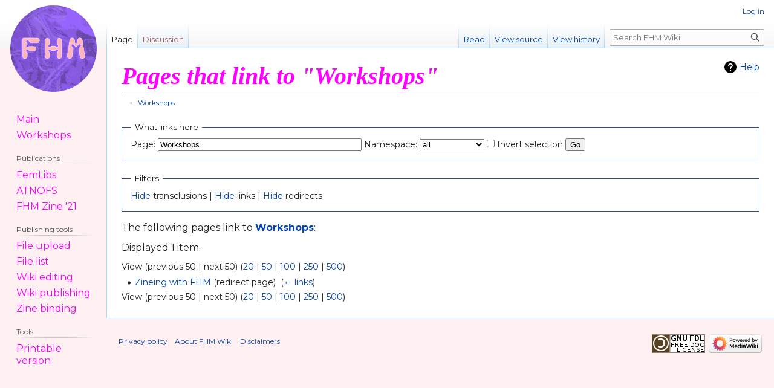

--- FILE ---
content_type: text/html; charset=UTF-8
request_url: https://fhm.varia.zone/index.php?title=Special:WhatLinksHere/Workshops
body_size: 4576
content:
<!DOCTYPE html>
<html class="client-nojs" lang="en" dir="ltr">
<head>
<meta charset="UTF-8"/>
<title>Pages that link to "Workshops" - FHM Wiki</title>
<script>document.documentElement.className="client-js";RLCONF={"wgBreakFrames":!0,"wgSeparatorTransformTable":["",""],"wgDigitTransformTable":["",""],"wgDefaultDateFormat":"dmy","wgMonthNames":["","January","February","March","April","May","June","July","August","September","October","November","December"],"wgRequestId":"1aeac49333d49abe53718f44","wgCSPNonce":!1,"wgCanonicalNamespace":"Special","wgCanonicalSpecialPageName":"Whatlinkshere","wgNamespaceNumber":-1,"wgPageName":"Special:WhatLinksHere/Workshops","wgTitle":"WhatLinksHere/Workshops","wgCurRevisionId":0,"wgRevisionId":0,"wgArticleId":0,"wgIsArticle":!1,"wgIsRedirect":!1,"wgAction":"view","wgUserName":null,"wgUserGroups":["*"],"wgCategories":[],"wgPageContentLanguage":"en","wgPageContentModel":"wikitext","wgRelevantPageName":"Workshops","wgRelevantArticleId":116,"wgIsProbablyEditable":!1,"wgRelevantPageIsProbablyEditable":!1,"wgMediaViewerOnClick":!0,"wgMediaViewerEnabledByDefault":!0};RLSTATE={"site.styles":
"ready","noscript":"ready","user.styles":"ready","user":"ready","user.options":"loading","mediawiki.helplink":"ready","skins.vector.styles.legacy":"ready"};RLPAGEMODULES=["site","mediawiki.page.ready","skins.vector.legacy.js"];</script>
<script>(RLQ=window.RLQ||[]).push(function(){mw.loader.implement("user.options@1hzgi",function($,jQuery,require,module){/*@nomin*/mw.user.tokens.set({"patrolToken":"+\\","watchToken":"+\\","csrfToken":"+\\"});
});});</script>
<link rel="stylesheet" href="/load.php?lang=en&amp;modules=mediawiki.helplink%7Cskins.vector.styles.legacy&amp;only=styles&amp;skin=vector"/>
<script async="" src="/load.php?lang=en&amp;modules=startup&amp;only=scripts&amp;raw=1&amp;skin=vector"></script>
<meta name="ResourceLoaderDynamicStyles" content=""/>
<link rel="stylesheet" href="/load.php?lang=en&amp;modules=site.styles&amp;only=styles&amp;skin=vector"/>
<meta name="generator" content="MediaWiki 1.36.1"/>
<meta name="robots" content="noindex,nofollow"/>
<link rel="shortcut icon" href="/favicon.ico"/>
<link rel="search" type="application/opensearchdescription+xml" href="/opensearch_desc.php" title="FHM Wiki (en)"/>
<link rel="EditURI" type="application/rsd+xml" href="https://fhm.varia.zone/api.php?action=rsd"/>
<link rel="license" href="https://www.gnu.org/copyleft/fdl.html"/>
<link rel="alternate" type="application/atom+xml" title="FHM Wiki Atom feed" href="/index.php?title=Special:RecentChanges&amp;feed=atom"/>
</head>
<body class="mediawiki ltr sitedir-ltr mw-hide-empty-elt ns--1 ns-special mw-special-Whatlinkshere page-Special_WhatLinksHere_Workshops rootpage-Special_WhatLinksHere_Workshops skin-vector action-view skin-vector-legacy"><div id="mw-page-base" class="noprint"></div>
<div id="mw-head-base" class="noprint"></div>
<div id="content" class="mw-body" role="main">
	<a id="top"></a>
	<div id="siteNotice" class="mw-body-content"></div>
	<div class="mw-indicators mw-body-content">
	<div id="mw-indicator-mw-helplink" class="mw-indicator"><a href="https://www.mediawiki.org/wiki/Special:MyLanguage/Help:What_links_here" target="_blank" class="mw-helplink">Help</a></div>
	</div>
	<h1 id="firstHeading" class="firstHeading" >Pages that link to "Workshops"</h1>
	<div id="bodyContent" class="mw-body-content">
		
		<div id="contentSub">← <a href="/index.php?title=Workshops" title="Workshops">Workshops</a></div>
		<div id="contentSub2"></div>
		
		<div id="jump-to-nav"></div>
		<a class="mw-jump-link" href="#mw-head">Jump to navigation</a>
		<a class="mw-jump-link" href="#searchInput">Jump to search</a>
		<div id="mw-content-text"><form action="/index.php"><input type="hidden" value="Special:WhatLinksHere" name="title"/><fieldset>
<legend>What links here</legend>
<label for="mw-whatlinkshere-target" class="mw-searchInput">Page:</label> <input name="target" size="40" value="Workshops" id="mw-whatlinkshere-target" class="mw-searchInput" /> <label for="namespace">Namespace:</label> <select class="namespaceselector" id="namespace" name="namespace">
<option value="" selected="">all</option>
<option value="0">(Main)</option>
<option value="1">Talk</option>
<option value="2">User</option>
<option value="3">User talk</option>
<option value="4">FHM Wiki</option>
<option value="5">FHM Wiki talk</option>
<option value="6">File</option>
<option value="7">File talk</option>
<option value="8">MediaWiki</option>
<option value="9">MediaWiki talk</option>
<option value="10">Template</option>
<option value="11">Template talk</option>
<option value="12">Help</option>
<option value="13">Help talk</option>
<option value="14">Category</option>
<option value="15">Category talk</option>
</select> <input name="invert" type="checkbox" value="1" id="nsinvert" title="Check this box to hide links from pages within the selected namespace." /> <label for="nsinvert" title="Check this box to hide links from pages within the selected namespace.">Invert selection</label> <input type="submit" value="Go"/></fieldset></form>
<fieldset>
<legend>Filters</legend>
<a href="/index.php?title=Special:WhatLinksHere/Workshops&amp;hidetrans=1" title="Special:WhatLinksHere/Workshops">Hide</a> transclusions | <a href="/index.php?title=Special:WhatLinksHere/Workshops&amp;hidelinks=1" title="Special:WhatLinksHere/Workshops">Hide</a> links | <a href="/index.php?title=Special:WhatLinksHere/Workshops&amp;hideredirs=1" title="Special:WhatLinksHere/Workshops">Hide</a> redirects
</fieldset>
<p>The following pages link to <strong><a href="/index.php?title=Workshops" title="Workshops">Workshops</a></strong>:
</p><p>Displayed 1 item.
</p>View (previous 50  |  next 50) (<a href="/index.php?title=Special:WhatLinksHere/Workshops&amp;limit=20" title="Special:WhatLinksHere/Workshops">20</a> | <a href="/index.php?title=Special:WhatLinksHere/Workshops&amp;limit=50" title="Special:WhatLinksHere/Workshops">50</a> | <a href="/index.php?title=Special:WhatLinksHere/Workshops&amp;limit=100" title="Special:WhatLinksHere/Workshops">100</a> | <a href="/index.php?title=Special:WhatLinksHere/Workshops&amp;limit=250" title="Special:WhatLinksHere/Workshops">250</a> | <a href="/index.php?title=Special:WhatLinksHere/Workshops&amp;limit=500" title="Special:WhatLinksHere/Workshops">500</a>)<ul id="mw-whatlinkshere-list"><li><a href="/index.php?title=Zineing_with_FHM&amp;redirect=no" class="mw-redirect" title="Zineing with FHM">Zineing with FHM</a> (redirect page) ‎ <span class="mw-whatlinkshere-tools">(<a href="/index.php?title=Special:WhatLinksHere&amp;target=Zineing+with+FHM" title="Special:WhatLinksHere">← links</a>)</span>
</li></ul>View (previous 50  |  next 50) (<a href="/index.php?title=Special:WhatLinksHere/Workshops&amp;limit=20" title="Special:WhatLinksHere/Workshops">20</a> | <a href="/index.php?title=Special:WhatLinksHere/Workshops&amp;limit=50" title="Special:WhatLinksHere/Workshops">50</a> | <a href="/index.php?title=Special:WhatLinksHere/Workshops&amp;limit=100" title="Special:WhatLinksHere/Workshops">100</a> | <a href="/index.php?title=Special:WhatLinksHere/Workshops&amp;limit=250" title="Special:WhatLinksHere/Workshops">250</a> | <a href="/index.php?title=Special:WhatLinksHere/Workshops&amp;limit=500" title="Special:WhatLinksHere/Workshops">500</a>)
<div class="printfooter">Retrieved from "<a dir="ltr" href="https://fhm.varia.zone/index.php?title=Special:WhatLinksHere/Workshops">https://fhm.varia.zone/index.php?title=Special:WhatLinksHere/Workshops</a>"</div></div>
		<div id="catlinks" class="catlinks catlinks-allhidden" data-mw="interface"></div>
	</div>
</div>

<div id="mw-navigation">
	<h2>Navigation menu</h2>
	<div id="mw-head">
		<!-- Please do not use role attribute as CSS selector, it is deprecated. -->
<nav id="p-personal" class="mw-portlet mw-portlet-personal vector-menu" aria-labelledby="p-personal-label" role="navigation" 
	 >
	<h3 id="p-personal-label" class="vector-menu-heading">
		<span>Personal tools</span>
	</h3>
	<div class="vector-menu-content">
		<ul class="vector-menu-content-list"><li id="pt-login"><a href="/index.php?title=Special:UserLogin&amp;returnto=Special%3AWhatLinksHere%2FWorkshops" title="You are encouraged to log in; however, it is not mandatory [o]" accesskey="o">Log in</a></li></ul>
		
	</div>
</nav>

		<div id="left-navigation">
			<!-- Please do not use role attribute as CSS selector, it is deprecated. -->
<nav id="p-namespaces" class="mw-portlet mw-portlet-namespaces vector-menu vector-menu-tabs" aria-labelledby="p-namespaces-label" role="navigation" 
	 >
	<h3 id="p-namespaces-label" class="vector-menu-heading">
		<span>Namespaces</span>
	</h3>
	<div class="vector-menu-content">
		<ul class="vector-menu-content-list"><li id="ca-nstab-main" class="selected"><a href="/index.php?title=Workshops" title="View the content page [c]" accesskey="c">Page</a></li><li id="ca-talk" class="new"><a href="/index.php?title=Talk:Workshops&amp;action=edit&amp;redlink=1" rel="discussion" title="Discussion about the content page (page does not exist) [t]" accesskey="t">Discussion</a></li></ul>
		
	</div>
</nav>

			<!-- Please do not use role attribute as CSS selector, it is deprecated. -->
<nav id="p-variants" class="mw-portlet mw-portlet-variants emptyPortlet vector-menu vector-menu-dropdown" aria-labelledby="p-variants-label" role="navigation" 
	 >
	<input type="checkbox" class="vector-menu-checkbox" aria-labelledby="p-variants-label" />
	<h3 id="p-variants-label" class="vector-menu-heading">
		<span>Variants</span>
	</h3>
	<div class="vector-menu-content">
		<ul class="vector-menu-content-list"></ul>
		
	</div>
</nav>

		</div>
		<div id="right-navigation">
			<!-- Please do not use role attribute as CSS selector, it is deprecated. -->
<nav id="p-views" class="mw-portlet mw-portlet-views vector-menu vector-menu-tabs" aria-labelledby="p-views-label" role="navigation" 
	 >
	<h3 id="p-views-label" class="vector-menu-heading">
		<span>Views</span>
	</h3>
	<div class="vector-menu-content">
		<ul class="vector-menu-content-list"><li id="ca-view"><a href="/index.php?title=Workshops">Read</a></li><li id="ca-viewsource"><a href="/index.php?title=Workshops&amp;action=edit" title="This page is protected.&#10;You can view its source [e]" accesskey="e">View source</a></li><li id="ca-history"><a href="/index.php?title=Workshops&amp;action=history" title="Past revisions of this page [h]" accesskey="h">View history</a></li></ul>
		
	</div>
</nav>

			<!-- Please do not use role attribute as CSS selector, it is deprecated. -->
<nav id="p-cactions" class="mw-portlet mw-portlet-cactions emptyPortlet vector-menu vector-menu-dropdown" aria-labelledby="p-cactions-label" role="navigation" 
	 >
	<input type="checkbox" class="vector-menu-checkbox" aria-labelledby="p-cactions-label" />
	<h3 id="p-cactions-label" class="vector-menu-heading">
		<span>More</span>
	</h3>
	<div class="vector-menu-content">
		<ul class="vector-menu-content-list"></ul>
		
	</div>
</nav>

			<div id="p-search" role="search" >
	<h3 >
		<label for="searchInput">Search</label>
	</h3>
	<form action="/index.php" id="searchform">
		<div id="simpleSearch" data-search-loc="header-navigation">
			<input type="search" name="search" placeholder="Search FHM Wiki" autocapitalize="sentences" title="Search FHM Wiki [f]" accesskey="f" id="searchInput"/>
			<input type="hidden" name="title" value="Special:Search"/>
			<input type="submit" name="fulltext" value="Search" title="Search the pages for this text" id="mw-searchButton" class="searchButton mw-fallbackSearchButton"/>
			<input type="submit" name="go" value="Go" title="Go to a page with this exact name if it exists" id="searchButton" class="searchButton"/>
		</div>
	</form>
</div>

		</div>
	</div>
	
<div id="mw-panel">
	<div id="p-logo" role="banner">
		<a class="mw-wiki-logo" href="/index.php?title=Main_Page"
			title="Visit the main page"></a>
	</div>
	<!-- Please do not use role attribute as CSS selector, it is deprecated. -->
<nav id="p-navigation" class="mw-portlet mw-portlet-navigation vector-menu vector-menu-portal portal" aria-labelledby="p-navigation-label" role="navigation" 
	 >
	<h3 id="p-navigation-label" class="vector-menu-heading">
		<span>Navigation</span>
	</h3>
	<div class="vector-menu-content">
		<ul class="vector-menu-content-list"><li id="n-Main"><a href="/index.php?title=Main_Page">Main</a></li><li id="n-Workshops"><a href="/index.php?title=Workshops">Workshops</a></li></ul>
		
	</div>
</nav>

	<!-- Please do not use role attribute as CSS selector, it is deprecated. -->
<nav id="p-Publications" class="mw-portlet mw-portlet-Publications vector-menu vector-menu-portal portal" aria-labelledby="p-Publications-label" role="navigation" 
	 >
	<h3 id="p-Publications-label" class="vector-menu-heading">
		<span>Publications</span>
	</h3>
	<div class="vector-menu-content">
		<ul class="vector-menu-content-list"><li id="n-FemLibs"><a href="/index.php?title=FemLibs">FemLibs</a></li><li id="n-ATNOFS"><a href="/index.php?title=ATNOFS">ATNOFS</a></li><li id="n-FHM-Zine-.2721"><a href="/index.php?title=FHM_Zine_%2721">FHM Zine '21</a></li></ul>
		
	</div>
</nav>
<!-- Please do not use role attribute as CSS selector, it is deprecated. -->
<nav id="p-Publishing_tools" class="mw-portlet mw-portlet-Publishing_tools vector-menu vector-menu-portal portal" aria-labelledby="p-Publishing_tools-label" role="navigation" 
	 >
	<h3 id="p-Publishing_tools-label" class="vector-menu-heading">
		<span>Publishing tools</span>
	</h3>
	<div class="vector-menu-content">
		<ul class="vector-menu-content-list"><li id="n-File-upload"><a href="https://fhm.varia.zone/index.php?title=Special:Upload" rel="nofollow">File upload</a></li><li id="n-File-list"><a href="https://fhm.varia.zone/index.php?title=Special:ListFiles" rel="nofollow">File list</a></li><li id="n-Wiki-editing"><a href="/index.php?title=Wiki_editing">Wiki editing</a></li><li id="n-Wiki-publishing"><a href="/index.php?title=Wiki_publishing">Wiki publishing</a></li><li id="n-Zine-binding"><a href="/index.php?title=Zine_binding">Zine binding</a></li></ul>
		
	</div>
</nav>
<!-- Please do not use role attribute as CSS selector, it is deprecated. -->
<nav id="p-tb" class="mw-portlet mw-portlet-tb vector-menu vector-menu-portal portal" aria-labelledby="p-tb-label" role="navigation" 
	 >
	<h3 id="p-tb-label" class="vector-menu-heading">
		<span>Tools</span>
	</h3>
	<div class="vector-menu-content">
		<ul class="vector-menu-content-list"><li id="t-specialpages"><a href="/index.php?title=Special:SpecialPages" title="A list of all special pages [q]" accesskey="q">Special pages</a></li><li id="t-print"><a href="javascript:print();" rel="alternate" title="Printable version of this page [p]" accesskey="p">Printable version</a></li></ul>
		
	</div>
</nav>

	
</div>

</div>
<footer id="footer" class="mw-footer" role="contentinfo" >
	<ul id="footer-info" >
</ul>

	<ul id="footer-places" >
	<li id="footer-places-privacy"><a href="/index.php?title=FHM_Wiki:Privacy_policy" title="FHM Wiki:Privacy policy">Privacy policy</a></li>
	<li id="footer-places-about"><a href="/index.php?title=FHM_Wiki:About" title="FHM Wiki:About">About FHM Wiki</a></li>
	<li id="footer-places-disclaimer"><a href="/index.php?title=FHM_Wiki:General_disclaimer" title="FHM Wiki:General disclaimer">Disclaimers</a></li>
</ul>

	<ul id="footer-icons" class="noprint">
	<li id="footer-copyrightico"><a href="https://www.gnu.org/copyleft/fdl.html"><img src="/resources/assets/licenses/gnu-fdl.png" alt="GNU Free Documentation License 1.3 or later" width="88" height="31" loading="lazy"/></a></li>
	<li id="footer-poweredbyico"><a href="https://www.mediawiki.org/"><img src="/resources/assets/poweredby_mediawiki_88x31.png" alt="Powered by MediaWiki" srcset="/resources/assets/poweredby_mediawiki_132x47.png 1.5x, /resources/assets/poweredby_mediawiki_176x62.png 2x" width="88" height="31" loading="lazy"/></a></li>
</ul>

</footer>


<script>(RLQ=window.RLQ||[]).push(function(){mw.config.set({"wgBackendResponseTime":645});});</script>
</body></html>

--- FILE ---
content_type: text/css; charset=utf-8
request_url: https://fhm.varia.zone/load.php?lang=en&modules=site.styles&only=styles&skin=vector
body_size: 1767
content:
@import url(https://fonts.googleapis.com/css2?family=Zilla+Slab:ital,wght@0,300;0,400;0,500;0,600;0,700;1,300;1,400;1,500;1,600;1,700&display=swap);@import url(https://fonts.googleapis.com/css2?family=Montserrat:ital,wght@0,100;0,200;0,300;0,400;0,500;0,600;0,700;0,800;1,100;1,200;1,300;1,400;1,500;1,600;1,700;1,800&display=swap);@font-face{font-family:zarathustra;src:url(https://vvvvvvaria.org/~lain/%CF%83%CF%85%CF%81%CF%84%CE%AC%CF%81%CE%B9/fonts/zarathustra-v01.otf)}@font-face{font-family:typefesse;src:url(https://vvvvvvaria.org/~lain/%CF%83%CF%85%CF%81%CF%84%CE%AC%CF%81%CE%B9/fonts/typefesse-master/Fonts/2-webfonts/Typefesse_Claire-Obscure.woff)}@font-face{font-family:combine;src:url(https://vvvvvvaria.org/~lain/%CF%83%CF%85%CF%81%CF%84%CE%AC%CF%81%CE%B9/fonts/Combine.otf)}body{background-color:rgba(255,181,191,0.2);font-family:'Montserrat',sans-serif}h1{font-family:'Zilla Slab',serif;font-weight:600!important;font-style:italic!important;font-size:40px!important;color:magenta!important}h2{font-family:'Zilla Slab',serif;font-weight:600;font-style:italic;font-size:28px;color:magenta}.mw-body pre{font-family:'Montserrat',sans-serif;font-size:16px;border:0;background-color:rgba(255,181,191,0.09)}p{font-family:'Montserrat',sans-serif;font-weight:400;font-size:16px}nav#p-tb{display:}#t-whatlinkshere{display:none!important}#t-recentchangeslinked{display:none!important}#t-upload{display:none!important}#t-specialpages{display:none!important}#t-permalink{display:none!important}#t-info{display:none!important}#t-cite{display:none!important}.vector-menu-portal .vector-menu-content li a{font-size:16px;color:magenta!important;text-align:left;padding-left:0;font-weight:400;line-height:20px}@media print{.dewi{text-align:center!important}}